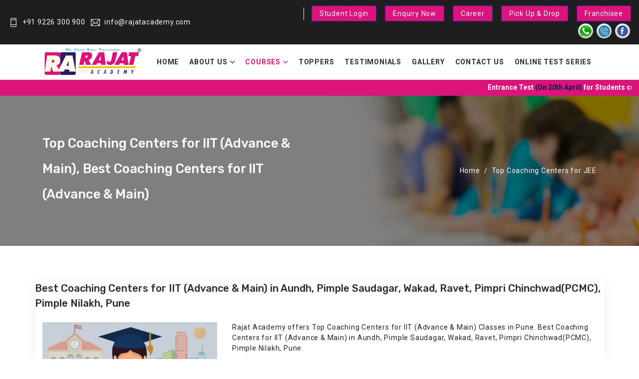

--- FILE ---
content_type: text/html; charset=UTF-8
request_url: http://www.rajatacademy.com/top-coaching-centers-for-iit-advance-and-main-in-pune.php
body_size: 76634
content:
<!DOCTYPE html>
<html lang="en">

<head>
    <meta charset="utf-8">
    <meta http-equiv="X-UA-Compatible" content="IE=edge">
    <meta name="viewport" content="width=device-width, initial-scale=1">

    <title>Top Coaching Centers for IIT (Advance & Main) in Pune, IIT (Advance & Main) in Pune</title>

    <meta name="description" content="Top Coaching Centers for IIT (Advance & Main) in Aundh, Pimple Saudagar, Wakad, Ravet, Pimpri Chinchwad(PCMC), Pimple Nilakh, Pune. Find Best Coaching Centers for IIT (Advance & Main) from Pune.">

    <meta name="keywords" content="Top Coaching Centers for IIT (Advance & Main) in Aundh, Pimple Saudagar, Wakad, Ravet, Pimpri Chinchwad(PCMC), Pimple Nilakh, Pune | Best Coaching Centers for IIT (Advance & Main) in Aundh, Pimple Saudagar, Wakad, Ravet, Pimpri Chinchwad(PCMC), Pimple Nilakh, Pune and  Top Coaching Centers for IIT (Advance & Main) in Pune | Top Coaching Centers for IIT (Advance & Main) in Aundh, Dapodi, Baner, Balewadi, Khadki, Pashas Link road, Old Sangvi, New Sangvi | Top Coaching Centers for IIT (Advance & Main) in Pimple Saudagar, Vishal Nagar, Rahatni, Pimple Gurav, Kasarwadi, Bhosari, Park street, Jagtap dairy, Kokane chowk, Kalewadi, Tathawade| Top Coaching Centers for IIT (Advance & Main) in Wakad, Kaspate Wasti, Thergaon, Dange chowk, Bhumkar Chowk, Hinjewadi, Laxmi Chowk Hinjewadi, Walhekarwadi, Marunji, Hinjewadi Phase 1, Kaveri Nagar, Maan gaon | Top Coaching Centers for IIT (Advance & Main) in Ravet, Kiwale, Vikas nagar, Gahunje, Dehu Road, Nigdi, Akurdi, Punawale, Nigdi Pradhikaran, Akurdi Pradhikaran | Top Coaching Centers for IIT (Advance & Main) in Pimpri Chinchwad(PCMC), Chinchwad, Pimpri gaon, Pimpri, Chinchwad gaon, Chafekar chowk | Top Coaching Centers for IIT (Advance & Main) in Pimple Nilakh, Bhau patil road, Sakal Nagar, Bremen Chowk /University road, Aundh to Jupiter road, Rakshak Society">

    <link rel="canonical" href="http://www.rajatacademy.com/top-coaching-centers-for-iit-advance-and-main-in-pune.php" />

    <meta name="google-site-verification" content="f30Pe3vdU0ZukT_ahMY5d_j7jQya4ksVDecsBZod0qk" />

    <!-- Global site tag (gtag.js) - Google Analytics -->
    <script async src="https://www.googletagmanager.com/gtag/js?id=G-M3RWVWZ2CF"></script>
    <script>
    window.dataLayer = window.dataLayer || [];

    function gtag() {
        dataLayer.push(arguments);
    }
    gtag('js', new Date());

    gtag('config', 'G-M3RWVWZ2CF');
    </script>

    <script type="application/ld+json">
    {
        "@context": "https://schema.org",
        "@type": "LocalBusiness",
        "name": "Rajat Academy",
        "image": "",
        "@id": "",
        "url": "http://rajatacademy.com/",
        "telephone": "+91 9226 300 900",
        "address": {
            "@type": "PostalAddress",
            "streetAddress": "Behind Navbhog Sweets, Sai Krupa Society, Opposite of Kunal Icon society, Pimple Saudagar",
            "addressLocality": "Pune",
            "postalCode": "411027",
            "addressCountry": "IN"
        },
        "geo": {
            "@type": "GeoCoordinates",
            "latitude": 18.5940898,
            "longitude": 73.79186170000001
        }
    }
    </script>

    <link rel="shortcut icon" type="image/x-icon" href="assets/images/favicon.png">
    <link rel="stylesheet" href="assets/css/animate.css">
    <link rel="stylesheet" href="assets/bootstrap/css/bootstrap.min.css">
    <link href="https://fonts.googleapis.com/css?family=Rubik:300,400,500,700,900" rel="stylesheet">
    <link href="https://fonts.googleapis.com/css?family=Roboto:100,100i,300,300i,400,400i,500,500i,700,700i,900,900i"
        rel="stylesheet">
    <link rel="stylesheet" href="assets/css/ionicons.min.css">
    <link rel="stylesheet" href="assets/css/themify-icons.css">
    <link rel="stylesheet" href="assets/css/all.min.css">
    <link rel="stylesheet" href="assets/owlcarousel/css/owl.carousel.min.css">
    <link rel="stylesheet" href="assets/owlcarousel/css/owl.theme.css">
    <link rel="stylesheet" href="assets/owlcarousel/css/owl.theme.default.min.css">
    <link rel="stylesheet" href="assets/css/magnific-popup.css">
    <link rel="stylesheet" href="assets/css/style.css">
    <link rel="stylesheet" href="assets/css/responsive.css">
    <link rel="stylesheet" id="layoutstyle" href="assets/color/theme.css">

</head>

<!-- WDT Analytics -->
<script>
(function(i, s, o, g, r, a, m) {
    i['GoogleAnalyticsObject'] = r;
    i[r] = i[r] || function() {
        (i[r].q = i[r].q || []).push(arguments)
    }, i[r].l = 1 * new Date();
    a = s.createElement(o),
        m = s.getElementsByTagName(o)[0];
    a.async = 1;
    a.src = g;
    m.parentNode.insertBefore(a, m)
})(window, document, 'script', '//www.google-analytics.com/analytics.js', 'ga');

ga('create', 'UA-40730469-1', 'webdesigntunes.com');
ga('send', 'pageview');
</script>


<script language="JavaScript">
/**
 * Disable right-click of mouse, F12 key, and save key combinations on page
 */
window.onload = function() {
    document.addEventListener("contextmenu", function(e) {
        e.preventDefault();
    }, false);
    document.addEventListener("keydown", function(e) {
        //document.onkeydown = function(e) {
        // "I" key
        if (e.ctrlKey && e.shiftKey && e.keyCode == 73) {
            disabledEvent(e);
        }
        // "J" key
        if (e.ctrlKey && e.shiftKey && e.keyCode == 74) {
            disabledEvent(e);
        }
        // "S" key + macOS
        if (e.keyCode == 83 && (navigator.platform.match("Mac") ? e.metaKey : e.ctrlKey)) {
            disabledEvent(e);
        }
        // "U" key
        if (e.ctrlKey && e.keyCode == 85) {
            disabledEvent(e);
        }
        // "F12" key
        if (event.keyCode == 123) {
            disabledEvent(e);
        }
    }, false);

    function disabledEvent(e) {
        if (e.stopPropagation) {
            e.stopPropagation();
        } else if (window.event) {
            window.event.cancelBubble = true;
        }
        e.preventDefault();
        return false;
    }
};
</script>

<body>

    <header class="header_wrap dark_skin">
        <div class="top-header bg_blue_dark2 light_skin">
            <div class="container-fluid">
                <div class="row align-items-center">
                    <div class="col-md-5">
                        <ul class="contact_detail list_none text-center text-md-left desk">
                            <li><a href="tel:9226300900"><i class="ti-mobile"></i>+91 9226 300 900 </a></li>
                            <li><a href="mailto:info@rajatacademy.com"><i class="ti-email"></i>info@rajatacademy.com</a>
                            </li>
                        </ul>
                    </div>

                    <div class="col-md-7">
                        <div
                            class="d-flex flex-wrap align-items-center justify-content-md-end justify-content-center mt-2 mt-md-0">
                            <ul class="list_none header_list border_list ml-1">
                                <li><a href="https://eisdigital.com/cloud/login" target="_blank"
                                        class="btn btn-default btn-sm rounded-0">Student Login</a></li>
                                <li><a href="#" class="btn btn-default btn-sm rounded-0" data-toggle="modal"
                                        data-target="#myModal">Enquiry Now</a></li>
                                <li><a href="career.php" class="btn btn-default btn-sm rounded-0">Career</a></li>
                                <li><a href="pick-up-and-drop.php" class="btn btn-default btn-sm rounded-0">Pick Up &
                                        Drop</a></li>
                                <li><a href="franchisee.php" class="btn btn-default btn-sm rounded-0">Franchisee</a>
                                </li>
                            </ul>
                            <ul class="list_none social_icons social_white text-center">
                                <li><a href="https://wa.link/z3wtyh" target="_blank"><img src="assets/images/1.png"></a>
                                </li>
                                <li><a href="tel:+919226300900"><img src="assets/images/2.png"></a></li>
                                <li><a href="https://www.facebook.com/rajatacademy/" target="_blank"><img
                                            src="assets/images/3.png"></a></li>
                            </ul>
                        </div>
                    </div>
                </div>
            </div>
        </div>
        <div class="container">
            <nav class="navbar navbar-expand-lg">
                <a class="navbar-brand" href="index.php">
                    <img class="logo_light" src="assets/images/logo.png" alt="logo" />
                    <img class="logo_dark" src="assets/images/logo.png" alt="logo" />
                    <img class="logo_default" src="assets/images/logo.png" alt="logo" />
                </a>
                <button class="navbar-toggler" type="button" data-toggle="collapse"
                    data-target="#navbarSupportedContent" aria-controls="navbarSupportedContent" aria-expanded="false"
                    aria-label="Toggle navigation"> <span class="ion-android-menu"></span> </button>
                <div class="collapse navbar-collapse justify-content-end" id="navbarSupportedContent">
                    <ul class="navbar-nav">

                        <li>
                            <a class="nav-link" href="index.php">Home</a>
                        </li>

                        <li class="dropdown">
                            <a class="dropdown-toggle nav-link" href="#" data-toggle="dropdown">About Us</a>
                            <div class="dropdown-menu">
                                <ul>
                                    <li><a class="dropdown-item nav-link nav_item" href="about-us.php">About Us</a></li>
                                    <li><a class="dropdown-item nav-link nav_item" href="academy.php">Academy</a></li>
                                </ul>
                            </div>
                        </li>
                        <li class="dropdown">
                            <a class="dropdown-toggle nav-link active" href="#" data-toggle="dropdown">Courses</a>
                            <div class="dropdown-menu">
                                <ul>
                                    <li><a class="dropdown-item nav-link nav_item"
                                            href="8th-cbse-classes.php">8<sup>th</sup> CBSE Classes</a></li>
                                    <li><a class="dropdown-item nav-link nav_item"
                                            href="9th-cbse-classes.php">9<sup>th</sup> CBSE Classes</a></li>
                                    <li><a class="dropdown-item nav-link nav_item"
                                            href="10th-cbse-classes.php">10<sup>th</sup> CBSE Classes</a></li>
                                    <li><a class="dropdown-item nav-link nav_item"
                                            href="11th-and-12th-cbse-classes.php">11<sup>th</sup> & 12<sup>th</sup> CBSE
                                            Classes</a></li>
                                    <li><a class="dropdown-item nav-link nav_item"
                                            href="11th-and-12th-science-classes.php">11<sup>th</sup> & 12<sup>th</sup>
                                            Science Classes</a></li>
                                    <li><a class="dropdown-item nav-link nav_item" href="iit-jee-classes.php">IIT JEE
                                            Classes</a></li>
                                    <li><a class="dropdown-item nav-link nav_item" href="mh-cet-entrance.php">MH CET
                                            Entrance</a></li>
                                    <li><a class="dropdown-item nav-link nav_item" href="cet-classes.php">CET
                                            Classes</a></li>
                                    <li><a class="dropdown-item nav-link nav_item"
                                            href="medical-entrance-preparation.php">Medical Entrance Preparation</a>
                                    </li>
                                    <li><a class="dropdown-item nav-link nav_item"
                                            href="engineering-entrance-preparation.php">Engineering Entrance
                                            Preparation</a></li>
                                    <li><a class="dropdown-item nav-link nav_item" href="kvpy-classes.php">KVPY
                                            Classes</a></li>
                                    <li><a class="dropdown-item nav-link nav_item" href="ntse-classes.php">NTSE
                                            Classes</a></li>
                                    <li><a class="dropdown-item nav-link nav_item"
                                            href="repeater-batch-for-iit-jee.php">Repeater Batch for IIT JEE</a></li>
                                    <li><a class="dropdown-item nav-link nav_item"
                                            href="jee-main-advanced-coaching-classes.php">JEE Main Advanced Coaching
                                            Classes</a></li>
                                </ul>
                            </div>
                        </li>


                        <li>
                            <a class="nav-link" href="toppers.php">Toppers</a>
                        </li>
                        <li>
                            <a class="nav-link" href="testimonials.php">Testimonials</a>
                        </li>
                        <li>
                            <a class="nav-link" href="gallery.php">Gallery</a>
                        </li>
                        <li>
                            <a class="nav-link" href="contact-us.php">Contact Us</a>
                        </li>
                        <li>
                            <a class="nav-link" href="online-test-series.php">Online Test Series</a>
                        </li>


                        <li class="dropdown" style="display: none;">
                            <a class="dropdown-toggle nav-link" href="coaching-classes-in-pune.php"
                                data-toggle="dropdown">Coaching Classes in Pune</a>
                            <div class="dropdown-menu">
                                <ul>
                                    <li><a class="dropdown-item nav-link nav_item" href="cbse-classes.php">CBSE
                                            Classes</a></li>
                                    <li><a class="dropdown-item nav-link nav_item" href="cbse-tuition.php">CBSE
                                            Tuition</a></li>
                                    <li><a class="dropdown-item nav-link nav_item" href="cbse-tutorial.php">CBSE
                                            Tutorial</a></li>
                                    <li><a class="dropdown-item nav-link nav_item" href="cbse-coaching.php">CBSE
                                            Coaching</a></li>

                                    <li><a class="dropdown-item nav-link nav_item"
                                            href="8th-cbse-tuition.php">8<sup>th</sup> CBSE Tuition</a></li>
                                    <li><a class="dropdown-item nav-link nav_item"
                                            href="8th-cbse-tutorial.php">8<sup>th</sup> CBSE Tutorial</a></li>
                                    <li><a class="dropdown-item nav-link nav_item"
                                            href="8th-cbse-coaching.php">8<sup>th</sup> CBSE Coaching</a></li>

                                    <li><a class="dropdown-item nav-link nav_item"
                                            href="9th-cbse-tuition.php">9<sup>th</sup> CBSE Tuition</a></li>
                                    <li><a class="dropdown-item nav-link nav_item"
                                            href="9th-cbse-tutorial.php">9<sup>th</sup> CBSE Tutorial</a></li>
                                    <li><a class="dropdown-item nav-link nav_item"
                                            href="9th-cbse-coaching.php">9<sup>th</sup> CBSE Coaching</a></li>

                                    <li><a class="dropdown-item nav-link nav_item"
                                            href="10th-cbse-tuition.php">10<sup>th</sup> CBSE Tuition</a></li>
                                    <li><a class="dropdown-item nav-link nav_item"
                                            href="10th-cbse-tutorial.php">10<sup>th</sup> CBSE Tutorial</a></li>
                                    <li><a class="dropdown-item nav-link nav_item"
                                            href="10th-cbse-coaching.php">10<sup>th</sup> CBSE Coaching</a></li>

                                    <li><a class="dropdown-item nav-link nav_item"
                                            href="11th-cbse-classes.php">11<sup>th</sup> CBSE Classes</a></li>
                                    <li><a class="dropdown-item nav-link nav_item"
                                            href="11th-cbse-tuition.php">11<sup>th</sup> CBSE Tuition</a></li>
                                    <li><a class="dropdown-item nav-link nav_item"
                                            href="11th-cbse-tutorial.php">11<sup>th</sup> CBSE Tutorial</a></li>
                                    <li><a class="dropdown-item nav-link nav_item"
                                            href="11th-cbse-coaching.php">11<sup>th</sup> CBSE Coaching</a></li>

                                    <li><a class="dropdown-item nav-link nav_item"
                                            href="12th-cbse-classes.php">12<sup>th</sup> CBSE Classes</a></li>
                                    <li><a class="dropdown-item nav-link nav_item"
                                            href="12th-cbse-tuition.php">12<sup>th</sup> CBSE Tuition</a></li>
                                    <li><a class="dropdown-item nav-link nav_item"
                                            href="12th-cbse-tutorial.php">12<sup>th</sup> CBSE Tutorial</a></li>
                                    <li><a class="dropdown-item nav-link nav_item"
                                            href="12th-cbse-coaching.php">12<sup>th</sup> CBSE Coaching</a></li>

                                    <li><a class="dropdown-item nav-link nav_item"
                                            href="11th-and-12th-cbse-tuition.php">11<sup>th</sup> & 12<sup>th</sup> CBSE
                                            Tuition</a></li>
                                    <li><a class="dropdown-item nav-link nav_item"
                                            href="11th-and-12th-cbse-tutorial.php">11<sup>th</sup> & 12<sup>th</sup>
                                            CBSE Tutorial</a></li>
                                    <li><a class="dropdown-item nav-link nav_item"
                                            href="11th-and-12th-cbse-coaching.php">11<sup>th</sup> & 12<sup>th</sup>
                                            CBSE Coaching</a></li>

                                    <li><a class="dropdown-item nav-link nav_item"
                                            href="11th-and-12th-science-tuition.php">11<sup>th</sup> & 12<sup>th</sup>
                                            Science Tuition</a></li>
                                    <li><a class="dropdown-item nav-link nav_item"
                                            href="11th-and-12th-science-tutorial.php">11<sup>th</sup> & 12<sup>th</sup>
                                            Science Tutorial</a></li>
                                    <li><a class="dropdown-item nav-link nav_item"
                                            href="11th-and-12th-science-coaching.php">11<sup>th</sup> & 12<sup>th</sup>
                                            Science Coaching</a></li>

                                    <li><a class="dropdown-item nav-link nav_item" href="iit-jee-tuition.php">IIT JEE
                                            Tuition</a></li>
                                    <li><a class="dropdown-item nav-link nav_item" href="iit-jee-tutorial.php">IIT JEE
                                            Tutorial</a></li>
                                    <li><a class="dropdown-item nav-link nav_item" href="iit-jee-coaching.php">IIT JEE
                                            Coaching</a></li>
                                    <li><a class="dropdown-item nav-link nav_item" href="iit-classes-in-pune.php">IIT
                                            Classes in Pune</a></li>
                                    <li><a class="dropdown-item nav-link nav_item" href="iit-coaching-in-pune.php">IIT
                                            Coaching in Pune</a></li>
                                    <li><a class="dropdown-item nav-link nav_item" href="iit-foundation-in-pune.php">IIT
                                            Foundation in Pune</a></li>

                                    <li><a class="dropdown-item nav-link nav_item" href="mh-cet-entrance-tuition.php">MH
                                            CET Entrance Tuition</a></li>
                                    <li><a class="dropdown-item nav-link nav_item"
                                            href="mh-cet-entrance-tutorial.php">MH CET Entrance Tutorial</a></li>
                                    <li><a class="dropdown-item nav-link nav_item"
                                            href="mh-cet-entrance-coaching.php">MH CET Entrance Coaching</a></li>

                                    <li><a class="dropdown-item nav-link nav_item" href="cet-tuition.php">CET
                                            Tuition</a></li>
                                    <li><a class="dropdown-item nav-link nav_item" href="cet-tutorial.php">CET
                                            Tutorial</a></li>
                                    <li><a class="dropdown-item nav-link nav_item" href="cet-coaching.php">CET
                                            Coaching</a></li>

                                    <li><a class="dropdown-item nav-link nav_item"
                                            href="medical-entrance-preparation-tuition.php">Medical Entrance Preparation
                                            Tuition</a></li>
                                    <li><a class="dropdown-item nav-link nav_item"
                                            href="medical-entrance-preparation-tutorial.php">Medical Entrance
                                            Preparation Tutorial</a></li>
                                    <li><a class="dropdown-item nav-link nav_item"
                                            href="medical-entrance-preparation-coaching.php">Medical Entrance
                                            Preparation Coaching</a></li>

                                    <li><a class="dropdown-item nav-link nav_item"
                                            href="engineering-entrance-preparation-tuition.php">Engineering Entrance
                                            Preparation Tuition</a></li>
                                    <li><a class="dropdown-item nav-link nav_item"
                                            href="engineering-entrance-preparation-tutorial.php">Engineering Entrance
                                            Preparation Tutorial</a></li>
                                    <li><a class="dropdown-item nav-link nav_item"
                                            href="engineering-entrance-preparation-coaching.php">Engineering Entrance
                                            Preparation Coaching</a></li>

                                    <li><a class="dropdown-item nav-link nav_item" href="kvpy-tuition.php">KVPY
                                            Tuition</a></li>
                                    <li><a class="dropdown-item nav-link nav_item" href="kvpy-tutorial.php">KVPY
                                            Tutorial</a></li>
                                    <li><a class="dropdown-item nav-link nav_item" href="kvpy-coaching.php">KVPY
                                            Coaching</a></li>

                                    <li><a class="dropdown-item nav-link nav_item" href="ntse-tuition.php">NTSE
                                            Tuition</a></li>
                                    <li><a class="dropdown-item nav-link nav_item" href="ntse-tutorial.php">NTSE
                                            Tutorial</a></li>
                                    <li><a class="dropdown-item nav-link nav_item" href="ntse-coaching.php">NTSE
                                            Coaching</a></li>

                                    <li><a class="dropdown-item nav-link nav_item"
                                            href="jee-main-advanced-tuition.php">JEE Main Advanced Tuition</a></li>
                                    <li><a class="dropdown-item nav-link nav_item"
                                            href="jee-main-advanced-tutorial.php">JEE Main Advanced Tutorial</a></li>
                                    <li><a class="dropdown-item nav-link nav_item"
                                            href="jee-main-advanced-coaching.php">JEE Main Advanced Coaching</a></li>

                                    <li><a class="dropdown-item nav-link nav_item"
                                            href="repeater-batch-for-jee.php">Repeater Batch for JEE</a></li>
                                    <li><a class="dropdown-item nav-link nav_item"
                                            href="repeater-batch-for-iit.php">Repeater Batch for IIT</a></li>
                                    <li><a class="dropdown-item nav-link nav_item"
                                            href="repeater-batch-for-neet.php">Repeater Batch for NEET</a></li>

                                    <li><a class="dropdown-item nav-link nav_item"
                                            href="11th-classes.php">11<sup>th</sup> Classes</a></li>
                                    <li><a class="dropdown-item nav-link nav_item"
                                            href="11th-maths-classes.php">11<sup>th</sup> Maths Classes</a></li>
                                    <li><a class="dropdown-item nav-link nav_item"
                                            href="11th-maths-tutorials.php">11<sup>th</sup> Maths Tutorials</a></li>
                                    <li><a class="dropdown-item nav-link nav_item"
                                            href="11th-maths-tuitions.php">11<sup>th</sup> Maths Tuitions</a></li>
                                    <li><a class="dropdown-item nav-link nav_item"
                                            href="11th-maths-coaching-classes.php">11<sup>th</sup> Maths Coaching
                                            Classes</a></li>

                                    <li><a class="dropdown-item nav-link nav_item"
                                            href="11th-physics-classes.php">11<sup>th</sup> Physics Classes</a></li>
                                    <li><a class="dropdown-item nav-link nav_item"
                                            href="11th-physics-tutorials.php">11<sup>th</sup> Physics Tutorials</a></li>
                                    <li><a class="dropdown-item nav-link nav_item"
                                            href="11th-physics-tuitions.php">11<sup>th</sup> Physics Tuitions</a></li>
                                    <li><a class="dropdown-item nav-link nav_item"
                                            href="11th-physics-coaching-classes.php">11<sup>th</sup> Physics Coaching
                                            Classes</a></li>

                                    <li><a class="dropdown-item nav-link nav_item"
                                            href="11th-chemistry-classes.php">11<sup>th</sup> Chemistry Classes</a></li>
                                    <li><a class="dropdown-item nav-link nav_item"
                                            href="11th-chemistry-tutorials.php">11<sup>th</sup> Chemistry Tutorials</a>
                                    </li>
                                    <li><a class="dropdown-item nav-link nav_item"
                                            href="11th-chemistry-tuitions.php">11<sup>th</sup> Chemistry Tuitions</a>
                                    </li>
                                    <li><a class="dropdown-item nav-link nav_item"
                                            href="11th-chemistry-coaching-classes.php">11<sup>th</sup> Chemistry
                                            Coaching Classes</a></li>

                                    <li><a class="dropdown-item nav-link nav_item"
                                            href="11th-biology-classes.php">11<sup>th</sup> Biology Classes</a></li>
                                    <li><a class="dropdown-item nav-link nav_item"
                                            href="11th-biology-tutorials.php">11<sup>th</sup> Biology Tutorials</a></li>
                                    <li><a class="dropdown-item nav-link nav_item"
                                            href="11th-biology-tuitions.php">11<sup>th</sup> Biology Tuitions</a></li>
                                    <li><a class="dropdown-item nav-link nav_item"
                                            href="11th-biology-coaching-classes.php">11<sup>th</sup> Biology Coaching
                                            Classes</a></li>

                                    <li><a class="dropdown-item nav-link nav_item"
                                            href="12th-classes.php">12<sup>th</sup> Classes</a></li>
                                    <li><a class="dropdown-item nav-link nav_item"
                                            href="12th-maths-classes.php">12<sup>th</sup> Maths Classes</a></li>
                                    <li><a class="dropdown-item nav-link nav_item"
                                            href="12th-maths-tutorials.php">12<sup>th</sup> Maths Tutorials</a></li>
                                    <li><a class="dropdown-item nav-link nav_item"
                                            href="12th-maths-tuitions.php">12<sup>th</sup> Maths Tuitions</a></li>
                                    <li><a class="dropdown-item nav-link nav_item"
                                            href="12th-maths-coaching-classes.php">12<sup>th</sup> Maths Coaching
                                            Classes</a></li>

                                    <li><a class="dropdown-item nav-link nav_item"
                                            href="12th-physics-classes.php">12<sup>th</sup> Physics Classes</a></li>
                                    <li><a class="dropdown-item nav-link nav_item"
                                            href="12th-physics-tutorials.php">12<sup>th</sup> Physics Tutorials</a></li>
                                    <li><a class="dropdown-item nav-link nav_item"
                                            href="12th-physics-tuitions.php">12<sup>th</sup> Physics Tuitions</a></li>
                                    <li><a class="dropdown-item nav-link nav_item"
                                            href="12th-physics-coaching-classes.php">12<sup>th</sup> Physics Coaching
                                            Classes</a></li>

                                    <li><a class="dropdown-item nav-link nav_item"
                                            href="12th-chemistry-classes.php">12<sup>th</sup> Chemistry Classes</a></li>
                                    <li><a class="dropdown-item nav-link nav_item"
                                            href="12th-chemistry-tutorials.php">12<sup>th</sup> Chemistry Tutorials</a>
                                    </li>
                                    <li><a class="dropdown-item nav-link nav_item"
                                            href="12th-chemistry-tuitions.php">12<sup>th</sup> Chemistry Tuitions</a>
                                    </li>
                                    <li><a class="dropdown-item nav-link nav_item"
                                            href="12th-chemistry-coaching-classes.php">12<sup>th</sup> Chemistry
                                            Coaching Classes</a></li>

                                    <li><a class="dropdown-item nav-link nav_item"
                                            href="12th-biology-classes.php">12<sup>th</sup> Biology Classes</a></li>
                                    <li><a class="dropdown-item nav-link nav_item"
                                            href="12th-biology-tutorials.php">12<sup>th</sup> Biology Tutorials</a></li>
                                    <li><a class="dropdown-item nav-link nav_item"
                                            href="12th-biology-tuitions.php">12<sup>th</sup> Biology Tuitions</a></li>
                                    <li><a class="dropdown-item nav-link nav_item"
                                            href="12th-biology-coaching-classes.php">12<sup>th</sup> Biology Coaching
                                            Classes</a></li>

                                    <li><a class="dropdown-item nav-link nav_item" href="olympiad-classes.php">Olympiad
                                            Classes</a></li>
                                    <li><a class="dropdown-item nav-link nav_item"
                                            href="olympiad-tutorials.php">Olympiad Tutorials</a></li>
                                    <li><a class="dropdown-item nav-link nav_item" href="olympiad-tuitions.php">Olympiad
                                            Tuitions</a></li>
                                    <li><a class="dropdown-item nav-link nav_item"
                                            href="olympiad-coaching-classes.php">Olympiad Coaching Classes</a></li>

                                    <li><a class="dropdown-item nav-link nav_item" href="jee-foundation.php">JEE
                                            Foundation</a></li>
                                    <li><a class="dropdown-item nav-link nav_item" href="jee-foundation-tuition.php">JEE
                                            Foundation Tuition</a></li>
                                    <li><a class="dropdown-item nav-link nav_item"
                                            href="jee-foundation-tutorial.php">JEE Foundation Tutorial</a></li>
                                    <li><a class="dropdown-item nav-link nav_item"
                                            href="jee-foundation-coaching-classes.php">JEE Foundation Coaching
                                            Classes</a></li>

                                    <li><a class="dropdown-item nav-link nav_item" href="medical-foundation.php">Medical
                                            Foundation</a></li>
                                    <li><a class="dropdown-item nav-link nav_item"
                                            href="medical-foundation-tuition.php">Medical Foundation Tuition</a></li>
                                    <li><a class="dropdown-item nav-link nav_item"
                                            href="medical-foundation-tutorial.php">Medical Foundation Tutorial</a></li>
                                    <li><a class="dropdown-item nav-link nav_item"
                                            href="medical-foundation-coaching-classes.php">Medical Foundation Coaching
                                            Classes</a></li>

                                    <li><a class="dropdown-item nav-link nav_item"
                                            href="college-tie-up-batches-for-jee.php">College Tie up Batches for JEE</a>
                                    </li>
                                    <li><a class="dropdown-item nav-link nav_item"
                                            href="college-tie-up-batches-for-iit-jee.php">College Tie up Batches for IIT
                                            JEE</a></li>
                                    <li><a class="dropdown-item nav-link nav_item"
                                            href="college-tie-up-batches-for-iit.php">College Tie up Batches for IIT</a>
                                    </li>
                                    <li><a class="dropdown-item nav-link nav_item"
                                            href="college-tie-up-batches-for-neet.php">College Tie up Batches for
                                            NEET</a></li>

                                    <li><a class="dropdown-item nav-link nav_item"
                                            href="iit-foundation-for-8th-9th-10th.php">IIT Foundation for
                                            8<sup>th</sup>, 9<sup>th</sup>, 10<sup>th</sup></a></li>
                                    <li><a class="dropdown-item nav-link nav_item" href="iit-foundation-tuition.php">IIT
                                            Foundation Tuition</a></li>
                                    <li><a class="dropdown-item nav-link nav_item"
                                            href="iit-foundation-tutorial.php">IIT Foundation Tutorial</a></li>
                                    <li><a class="dropdown-item nav-link nav_item"
                                            href="iit-foundation-coaching-classes.php">IIT Foundation Coaching
                                            Classes</a></li>

                                    <li><a class="dropdown-item nav-link nav_item"
                                            href="2-years-integrated-course.php">Integrated Course</a></li>

                                    <li><a class="dropdown-item nav-link nav_item"
                                            href="weekend-test-series.php">Weekend Test Series</a></li>
                                </ul>
                            </div>
                        </li>


                        <li class="dropdown" style="display: none;"><a class="dropdown-toggle nav-link"
                                href="iit-jee.php">IIT JEE</a>
                            <ul class="dropdown-menu">
                                <li><a class="dropdown-item nav-link nav_item"
                                        href="top-iit-jee-coaching-institutes-in-pune.php">Top IIT JEE Coaching
                                        Institutes in Pune</a></li>
                                <li><a class="dropdown-item nav-link nav_item"
                                        href="top-3-iit-jee-coaching-institutes-in-pune.php">Top 3 IIT JEE Coaching
                                        Institutes in Pune</a></li>
                                <li><a class="dropdown-item nav-link nav_item"
                                        href="top-5-iit-jee-coaching-institutes-in-pune.php">Top 5 IIT JEE Coaching
                                        Institutes in Pune</a></li>
                                <li><a class="dropdown-item nav-link nav_item"
                                        href="top-10-iit-jee-coaching-institutes-in-pune.php">Top 10 IIT JEE Coaching
                                        Institutes in Pune</a></li>
                                <li><a class="dropdown-item nav-link nav_item"
                                        href="top-iit-coaching-institutes-in-pune.php">Top IIT Coaching Institutes in
                                        Pune</a></li>
                                <li><a class="dropdown-item nav-link nav_item"
                                        href="top-3-iit-coaching-institutes-in-pune.php">Top 3 IIT Coaching Institutes
                                        in Pune</a></li>
                                <li><a class="dropdown-item nav-link nav_item"
                                        href="top-5-iit-coaching-institutes-in-pune.php">Top 5 IIT Coaching Institutes
                                        in Pune</a></li>
                                <li><a class="dropdown-item nav-link nav_item"
                                        href="top-10-iit-coaching-institutes-in-pune.php">Top 10 IIT Coaching Institutes
                                        in Pune</a></li>
                                <li><a class="dropdown-item nav-link nav_item"
                                        href="top-jee-coaching-institutes-in-pune.php">Top JEE Coaching Institutes in
                                        Pune</a></li>
                                <li><a class="dropdown-item nav-link nav_item"
                                        href="top-3-jee-coaching-institutes-in-pune.php">Top 3 JEE Coaching Institutes
                                        in Pune</a></li>
                                <li><a class="dropdown-item nav-link nav_item"
                                        href="top-5-jee-coaching-institutes-in-pune.php">Top 5 JEE Coaching Institutes
                                        in Pune</a></li>
                                <li><a class="dropdown-item nav-link nav_item"
                                        href="top-10-jee-coaching-institutes-in-pune.php">Top 10 JEE Coaching Institutes
                                        in Pune</a></li>
                                <li><a class="dropdown-item nav-link nav_item"
                                        href="top-iit-jee-coaching-classes-in-pune.php">Top IIT JEE Coaching Classes in
                                        Pune</a></li>
                                <li><a class="dropdown-item nav-link nav_item"
                                        href="top-3-iit-jee-coaching-classes-in-pune.php">Top 3 IIT JEE Coaching Classes
                                        in Pune</a></li>
                                <li><a class="dropdown-item nav-link nav_item"
                                        href="top-5-iit-jee-coaching-classes-in-pune.php">Top 5 IIT JEE Coaching Classes
                                        in Pune</a></li>
                                <li><a class="dropdown-item nav-link nav_item"
                                        href="top-10-iit-jee-coaching-classes-in-pune.php">Top 10 IIT JEE Coaching
                                        Classes in Pune</a></li>
                                <li><a class="dropdown-item nav-link nav_item"
                                        href="top-iit-coaching-classes-in-pune.php">Top IIT Coaching Classes in Pune</a>
                                </li>
                                <li><a class="dropdown-item nav-link nav_item"
                                        href="top-3-iit-coaching-classes-in-pune.php">Top 3 IIT Coaching Classes in
                                        Pune</a></li>
                                <li><a class="dropdown-item nav-link nav_item"
                                        href="top-5-iit-coaching-classes-in-pune.php">Top 5 IIT Coaching Classes in
                                        Pune</a></li>
                                <li><a class="dropdown-item nav-link nav_item"
                                        href="top-10-iit-coaching-classes-in-pune.php">Top 10 IIT Coaching Classes in
                                        Pune</a></li>
                                <li><a class="dropdown-item nav-link nav_item"
                                        href="top-jee-coaching-classes-in-pune.php">Top JEE Coaching Classes in Pune</a>
                                </li>
                                <li><a class="dropdown-item nav-link nav_item"
                                        href="top-3-jee-coaching-classes-in-pune.php">Top 3 JEE Coaching Classes in
                                        Pune</a></li>
                                <li><a class="dropdown-item nav-link nav_item"
                                        href="top-5-jee-coaching-classes-in-pune.php">Top 5 JEE Coaching Classes in
                                        Pune</a></li>
                                <li><a class="dropdown-item nav-link nav_item"
                                        href="top-10-jee-coaching-classes-in-pune.php">Top 10 JEE Coaching Classes in
                                        Pune</a></li>
                                <li><a class="dropdown-item nav-link nav_item"
                                        href="best-iit-jee-coaching-institute-in-pune.php">Best IIT JEE Coaching
                                        Institute in Pune</a></li>
                                <li><a class="dropdown-item nav-link nav_item"
                                        href="top-best-coaching-classes-iit-jee-in-pune.php">Top Best Coaching Classes
                                        IIT JEE in Pune</a></li>
                                <li><a class="dropdown-item nav-link nav_item"
                                        href="which-is-the-best-iit-jee-coaching-class-institute-in-pune.php">Which is
                                        The Best IIT JEE Coaching Class Institute in Pune</a></li>
                                <li><a class="dropdown-item nav-link nav_item"
                                        href="top-coaching-centers-for-iit-advance-and-main-in-pune.php">Top Coaching
                                        Centers for IIT (Advance & Main) in Pune</a></li>
                                <li><a class="dropdown-item nav-link nav_item"
                                        href="top-coaching-centers-for-jee-advance-and-main-in-pune.php">Top Coaching
                                        Centers for JEE (Advance & Main) in Pune</a></li>
                                <li><a class="dropdown-item nav-link nav_item"
                                        href="top-coaching-centers-for-iit-jee-in-pune.php">Top Coaching Centers for IIT
                                        JEE in Pune</a></li>
                                <li><a class="dropdown-item nav-link nav_item"
                                        href="top-coaching-centers-for-iit-in-pune.php">Top Coaching Centers for IIT in
                                        Pune</a></li>
                                <li><a class="dropdown-item nav-link nav_item"
                                        href="top-coaching-centers-for-jee-in-pune.php">Top Coaching Centers for JEE in
                                        Pune</a></li>
                                <li><a class="dropdown-item nav-link nav_item"
                                        href="best-coaching-institute-for-iit-in-pune.php">best Coaching Institute for
                                        IIT in Pune</a></li>
                                <li><a class="dropdown-item nav-link nav_item"
                                        href="best-coaching-for-iit-in-pune.php">Best Coaching for IIT in Pune</a></li>
                                <li><a class="dropdown-item nav-link nav_item"
                                        href="best-iit-coaching-after-10th-in-pune.php">Best IIT Coaching After 10th in
                                        Pune</a></li>
                                <li><a class="dropdown-item nav-link nav_item" href="best-iit-coaching-in-pune.php">Best
                                        IIT Coaching in Pune</a></li>
                                <li><a class="dropdown-item nav-link nav_item"
                                        href="best-coaching-for-iit-droppers-in-pune.php">Best Coaching for IIT Droppers
                                        in Pune</a></li>
                                <li><a class="dropdown-item nav-link nav_item"
                                        href="top-10-iit-coaching-institutes-in-pune.php">Top 10 IIT Coaching Institutes
                                        in Pune</a></li>
                                <li><a class="dropdown-item nav-link nav_item"
                                        href="iit-coaching-center-in-pune.php">IIT Coaching Center in Pune</a></li>
                                <li><a class="dropdown-item nav-link nav_item"
                                        href="coaching-classes-for-iit-jee-in-pune.php">Coaching Classes for IIT JEE in
                                        Pune</a></li>
                                <li><a class="dropdown-item nav-link nav_item" href="neet-coaching-classes.php">NEET
                                        Coaching Classes</a></li>
                                <li><a class="dropdown-item nav-link nav_item" href="cet-coaching-classes.php">CET
                                        Coaching Classes</a></li>
                                <li><a class="dropdown-item nav-link nav_item"
                                        href="medical-entrance-coaching-classes-in-pune.php">Medical Entrance Coaching
                                        Classes In Pune</a></li>
                                <li><a class="dropdown-item nav-link nav_item"
                                        href="engineering-entrance-coaching-in-pune.php">Engineering Entrance Coaching
                                        In Pune</a></li>
                                <li><a class="dropdown-item nav-link nav_item"
                                        href="iit-jee-coaching-classes-in-pune.php">IIT JEE Coaching Classes In Pune</a>
                                </li>
                                <li><a class="dropdown-item nav-link nav_item"
                                        href="iit-jee-coaching-classes-institutes-in-pune.php">IIT JEE Coaching Classes
                                        Institutes In Pune</a></li>
                                <li><a class="dropdown-item nav-link nav_item"
                                        href="iit-coaching-classes-institutes-in-pune.php">IIT Coaching Classes
                                        Institutes In Pune</a></li>
                            </ul>
                        </li>

                    </ul>
                </div>

            </nav>
        </div>
    </header>
    <!-- END HEADER -->
    <div class="news_ticker bg-warning">
        <div class="container-fluid">
            <marquee behavior="scroll" direction="left" onmouseover="this.stop();" onmouseout="this.start();">
        <a href="#">Entrance Test <span style="color: #072044">(On 20th April)</span> for Students currently in 10th STD (JEE Mains + Advance & NEET 2025 Course)</a> <span style="color: yellow">||</span><a href="registration.php"><span class="blinking">CLICK FOR REGISTRATION</span></a> <span style="color: yellow">||</span>
        <a href="#">Entrance Test <span style="color: #072044">(On 20th April)</span> for Students currently in 10th STD (JEE Mains + Advance & NEET 2025 Course)</a> <span style="color: yellow">||</span><a href="registration.php"><span class="blinking">CLICK FOR REGISTRATION</span></a> <span style="color: yellow">||</span>
        <a href="#">Entrance Test <span style="color: #072044">(On 20th April)</span> for Students currently in 10th STD (JEE Mains + Advance & NEET 2025 Course)</a> <span style="color: yellow">||</span><a href="registration.php"><span class="blinking">CLICK FOR REGISTRATION</span></a> <span style="color: yellow">||</span>
        <a href="#">Entrance Test <span style="color: #072044">(On 20th April)</span> for Students currently in 10th STD (JEE Mains + Advance & NEET 2025 Course)</a> <span style="color: yellow">||</span><a href="registration.php"><span class="blinking">CLICK FOR REGISTRATION</span></a> <span style="color: yellow">||</span>
        <a href="#">Entrance Test <span style="color: #072044">(On 20th April)</span> for Students currently in 10th STD (JEE Mains + Advance & NEET 2025 Course)</a> <span style="color: yellow">||</span><a href="registration.php"><span class="blinking">CLICK FOR REGISTRATION</span></a> <span style="color: yellow">||</span>
    </marquee>
        </div>
    </div>


    <section class="page-title-light breadcrumb_section parallax_bg overlay_bg_50"
        style="background-image: url('./assets/images/bg/academy-banner.jpg');">
        <div class="container">
            <div class="row align-items-center">
                <div class="col-sm-6">
                    <div class="page-title">
                        <h2>Top Coaching Centers for IIT (Advance & Main), Best Coaching Centers for IIT (Advance & Main)</h2>
                    </div>
                </div>
                <div class="col-sm-6">
                    <nav aria-label="breadcrumb">
                        <ol class="breadcrumb justify-content-sm-end">
                            <li class="breadcrumb-item"><a href="#">Home</a></li>
                            <li class="breadcrumb-item active" aria-current="page">Top Coaching Centers for JEE</li>
                        </ol>
                    </nav>
                </div>
            </div>
        </div>
    </section>


    <section>
        <div class="container">
            <div class="row box_shadow2">
                <h1 class="aa">Best Coaching Centers for IIT (Advance & Main) in Aundh, Pimple Saudagar, Wakad, Ravet, Pimpri Chinchwad(PCMC), Pimple Nilakh, Pune</h1>
                <div class="col-lg-4">
                    <div class="single_post">
                        <div class="single_post_content">
                            <div class="blog_text">
                                <img src="assets/images/keywords/top-coaching-centers-for-iit-advance-and-main-in-pune.jpg" alt="Top Coaching Centers for IIT (Advance & Main) in Pune, Best Coaching Centers for IIT (Advance & Main) in Pune">
                            </div>
<br>
                            <div class="blog_text text-center">
                                <a href="contact-us.php"><button type="button" class="btn btn-primary" style="width: 170px;">Contact Us</button></a>
                            </div>
                        </div>

                    </div>
                </div>

                <div class="col-lg-8">
                    <div class="single_post">

                        <div class="single_post_content">
                            <div class="blog_text">
                                <p>Rajat Academy offers Top Coaching Centers for IIT (Advance & Main) Classes in Pune. Best Coaching Centers for IIT (Advance & Main) in Aundh, Pimple Saudagar, Wakad, Ravet, Pimpri Chinchwad(PCMC), Pimple Nilakh, Pune.</p>
                            </div>
                        </div>

                    </div>
                </div>

            </div>


            <div class="row">
                <div class="col-md-12">
                    <div class="icon_box1 text-justify bg-white icon_box_style2 box_shadow1 radius_all_10 animation"
                        data-animation="fadeInUp" data-animation-delay="0.2s">
                        <div class="intro_desc">
                            <h6 class="text-">Top Coaching Centers for IIT (Advance & Main) in Pune ● Top Coaching Centers for IIT (Advance & Main) in Aundh ● Top Coaching Centers for IIT (Advance & Main) in Dapodi ● Top Coaching Centers for IIT (Advance & Main) in Baner ● Top Coaching Centers for IIT (Advance & Main) in Balewadi ● Top Coaching Centers for IIT (Advance & Main) in Khadki ● Top Coaching Centers for IIT (Advance & Main) in Pashas Link Road ● Top Coaching Centers for IIT (Advance & Main) in Old Sangvi ● Top Coaching Centers for IIT (Advance & Main) in New Sangvi ● Top Coaching Centers for IIT (Advance & Main) in Pimple Saudagar ● Top Coaching Centers for IIT (Advance & Main) in Vishal Nagar ● Top Coaching Centers for IIT (Advance & Main) in Rahatni ● Top Coaching Centers for IIT (Advance & Main) in Pimple Gurav ● Top Coaching Centers for IIT (Advance & Main) in Kasarwadi ● Top Coaching Centers for IIT (Advance & Main) in Bhosari ● Top Coaching Centers for IIT (Advance & Main) in Park Street ● Top Coaching Centers for IIT (Advance & Main) in Jagtap Dairy ● Top Coaching Centers for IIT (Advance & Main) in Kokane Chowk ● Top Coaching Centers for IIT (Advance & Main) in Kalewadi ● Top Coaching Centers for IIT (Advance & Main) in Tathawade ● Top Coaching Centers for IIT (Advance & Main) in Wakad ● Top Coaching Centers for IIT (Advance & Main) in Kaspate Wasti ● Top Coaching Centers for IIT (Advance & Main) in Thergaon ● Top Coaching Centers for IIT (Advance & Main) in Dange Chowk ● Top Coaching Centers for IIT (Advance & Main) in Bhumkar Chowk ● Top Coaching Centers for IIT (Advance & Main) in Hinjewadi ● Top Coaching Centers for IIT (Advance & Main) in Laxmi Chowk Hinjewadi ● Top Coaching Centers for IIT (Advance & Main) in Walhekarwadi ● Top Coaching Centers for IIT (Advance & Main) in Marunji ● Top Coaching Centers for IIT (Advance & Main) in Hinjewadi Phase 1 ● Top Coaching Centers for IIT (Advance & Main) in Kaveri Nagar ● Top Coaching Centers for IIT (Advance & Main) in Maan Gaon ● Top Coaching Centers for IIT (Advance & Main) in Ravet ● Top Coaching Centers for IIT (Advance & Main) in Kiwale ● Top Coaching Centers for IIT (Advance & Main) in Vikas Nagar ● Top Coaching Centers for IIT (Advance & Main) in Gahunje ● Top Coaching Centers for IIT (Advance & Main) in Dehu Road ● Top Coaching Centers for IIT (Advance & Main) in Nigdi ● Top Coaching Centers for IIT (Advance & Main) in Akurdi ● Top Coaching Centers for IIT (Advance & Main) in Punawale ● Top Coaching Centers for IIT (Advance & Main) in Nigdi Pradhikaran ● Top Coaching Centers for IIT (Advance & Main) in Akurdi Pradhikaran ● Top Coaching Centers for IIT (Advance & Main) in Pimpri Chinchwad(PCMC) ● Top Coaching Centers for IIT (Advance & Main) in Chinchwad ● Top Coaching Centers for IIT (Advance & Main) in Pimpri Gaon ● Top Coaching Centers for IIT (Advance & Main) in Pimpri ● Top Coaching Centers for IIT (Advance & Main) in Chinchwad Gaon ● Top Coaching Centers for IIT (Advance & Main) in Chafekar Chowk ● Top Coaching Centers for IIT (Advance & Main) in Pimple Nilakh ● Top Coaching Centers for IIT (Advance & Main) in Bhau Patil Road ● Top Coaching Centers for IIT (Advance & Main) in Sakal Nagar ● Top Coaching Centers for IIT (Advance & Main) in Bremen Chowk / University Road ● Top Coaching Centers for IIT (Advance & Main) in Aundh to Jupiter Road ● Top Coaching Centers for IIT (Advance & Main) in Rakshak Society</h6>
                        </div>
                    </div>
                </div>
            </div>



        </div>
    </section>




    <footer class="bg_blue_dark footer_dark">
        <div class="top_footer">
            <div class="container">

                <div class="row justify-content-center">
                    <div class="col-xl-6 col-lg-8">
                        <div class="text-center animation" data-animation="fadeInUp" data-animation-delay="0.01s">
                            <div class="heading_s1 text-center">
                                <h2>Our Branches</h2>
                            </div>

                            <div class="small_divider"></div>
                        </div>
                    </div>
                </div>

                <div class="row">
                    <div class="col-lg-3 col-sm-8 mb-4 mb-lg-0">
                        <h6 class="widget_title">Pimple Saudagar <br>(Head Office)</h6>
                        <p>Behind Navbhog Sweets, Sai Krupa Society, Opposite of Kunal Icon society, Pimple Saudagar,
                            Pune 411027</p>
                        <ul class="contact_info contact_info_light list_none">
                            <li>
                                <img src="assets/images/icon/gmail.png" width="30"> &emsp;
                                <a href="mailto:info@rajatacademy.com">info@rajatacademy.com</a>
                            </li>
                            <li>
                                <img src="assets/images/icon/call.png" width="30"> &emsp;
                                <a href="919226300900">+91 9226 300 900</a>
                            </li>
                            <li>
                                <img src="assets/images/icon/whatsapp.png" width="30"> &emsp;
                                <a href="https://wa.link/z3wtyh">+91 9545 902 323</a>
                            </li>

                        </ul>
                    </div>

                    <div class="col-lg-3 col-sm-8 mb-4 mb-lg-0">
                        <h6 class="widget_title">Wakad</h6>
                        <p>Off No : 102, 103 Below Orion Hospital, Akruti Avenues, Near Polaris Health Care, Datta
                            Mandir, Road Wakad - 411057. </p>
                        <ul class="contact_info contact_info_light list_none">
                            <li>
                                <img src="assets/images/icon/gmail.png" width="30"> &emsp;
                                <a href="mailto:info@rajatacademy.com">info@rajatacademy.com</a>
                            </li>
                            <li>
                                <img src="assets/images/icon/call.png" width="30"> &emsp;
                                <a href="919226300900">+91 9226 300 900</a>
                            </li>
                            <li>
                                <img src="assets/images/icon/whatsapp.png" width="30"> &emsp;
                                <a href="https://wa.link/z3wtyh">+91 9545 902 323</a>
                            </li>
                        </ul>
                    </div>
                    <div class="col-lg-3 col-sm-8 mb-4 mb-lg-0">
                        <h6 class="widget_title">Aundh</h6>
                        <p>4th Floor, Pinnac Raj House, West End Mall Road, Aundh, Pune - 411007</p>
                        <ul class="contact_info contact_info_light list_none">
                            <li>
                                <img src="assets/images/icon/gmail.png" width="30"> &emsp;
                                <a href="mailto:info@rajatacademy.com">info@rajatacademy.com</a>
                            </li>
                            <li>
                                <img src="assets/images/icon/call.png" width="30"> &emsp;
                                <a href="919226300900">+91 9226 300 900</a>
                            </li>
                            <li>
                                <img src="assets/images/icon/whatsapp.png" width="30"> &emsp;
                                <a href="https://wa.link/z3wtyh">+91 9545 902 323</a>
                            </li>
                        </ul>
                    </div>
                    <div class="col-lg-3 col-sm-8 mb-4 mb-lg-0">
                        <h6 class="widget_title">Akurdi</h6>
                        <p>1st Floor, Gayatri Nivas, Chatanya Park-2, Akurdi-Ravet Road, Near Zoological Survey of
                            India, Pune - 411044</p>
                        <ul class="contact_info contact_info_light list_none">
                            <li>
                                <img src="assets/images/icon/gmail.png" width="30"> &emsp;
                                <a href="mailto:info@rajatacademy.com">info@rajatacademy.com</a>
                            </li>
                            <li>
                                <img src="assets/images/icon/call.png" width="30"> &emsp;
                                <a href="tel:+919960914959">+91 9960914959 <br> +91 7767876245</a>
                            </li>
                            <li>
                                <img src="assets/images/icon/whatsapp.png" width="30"> &emsp;
                                <a href="https://wa.link/z3wtyh">+91 9545 902 323</a>
                            </li>
                        </ul>
                    </div>




                </div>

                <br>
                <hr><br>

                <div class="row">
                    <div class="col-lg-4 col-sm-8 mb-4 mb-lg-0">
                        <h6 class="widget_title">Kothrud</h6>
                        <p>Above Archie's Gallery, Ramandip Hub, R.G.Bhide Road, Kothrud - 411038. </p>
                        <ul class="contact_info contact_info_light list_none">
                            <li>
                                <img src="assets/images/icon/gmail.png" width="30"> &emsp;
                                <a href="mailto:info@rajatacademy.com">info@rajatacademy.com</a>
                            </li>
                            <li>
                                <img src="assets/images/icon/call.png" width="30"> &emsp;
                                <a href="919226300900">+91 9226 300 900</a>
                            </li>
                            <li>
                                <img src="assets/images/icon/whatsapp.png" width="30"> &emsp;
                                <a href="https://wa.link/z3wtyh">+91 9545 902 323</a>
                            </li>
                        </ul>
                    </div>
                    <div class="col-lg-4 col-sm-8 mb-4 mb-lg-0">
                        <h6 class="widget_title">Vishrantwadi</h6>
                        <p>Office No : 109, Flora Arcade, Alandi Road, Vishrantwadi - 411015. </p>
                        <ul class="contact_info contact_info_light list_none">
                            <li>
                                <img src="assets/images/icon/gmail.png" width="30"> &emsp;
                                <a href="mailto:info@rajatacademy.com">info@rajatacademy.com</a>
                            </li>
                            <li>
                                <img src="assets/images/icon/call.png" width="30"> &emsp;
                                <a href="919226300900">+91 9226 300 900</a>
                            </li>
                            <li>
                                <img src="assets/images/icon/whatsapp.png" width="30"> &emsp;
                                <a href="https://wa.link/z3wtyh">+91 9545 902 323</a>
                            </li>
                        </ul>
                    </div>

                    <div class="col-lg-4 col-sm-8 mb-4 mb-lg-0">
                        <h6 class="widget_title">Ahmednagar</h6>
                        <p>2nd Floor Aadesh Plaza, Near Daule Hospital, Nagar-Manmad Road, Savedi - 414003. </p>
                        <ul class="contact_info contact_info_light list_none">
                            <li>
                                <img src="assets/images/icon/gmail.png" width="30"> &emsp;
                                <a href="mailto:info@rajatacademy.com">info@rajatacademy.com</a>
                            </li>
                            <li>
                                <img src="assets/images/icon/call.png" width="30"> &emsp;
                                <a href="919226300900">+91 9226 300 900</a>
                            </li>
                            <li>
                                <img src="assets/images/icon/whatsapp.png" width="30"> &emsp;
                                <a href="https://wa.link/z3wtyh">+91 9545 902 323</a>
                            </li>
                        </ul>
                    </div>



                </div>


            </div>
        </div>
        <div class="bottom_footer bg_blue_dark2">
            <div class="container">
                <div class="row align-items-center">
                    <div class="col-md-4">
                        <p class="copyright m-md-0 text-left">© 2005 All Rights Reserved Rajat Academy</p>
                    </div>
                    <div class="col-md-3">
                        <p class="copyright m-md-0 text-center" style="display:none"><a
                                href="ahmednagar/index.php">Ahmednagar</a> | <a href="baner/index.php">Baner</a> | <a
                                href="balewadi/index.php">Balewadi</a> | <a href="mahalunge/index.php">Mahalunge</a> |
                            <a href="pashan-baner-link-road/index.php">Pashan Baner Link Road</a> | <a
                                href="aundh/index.php">Aundh</a> | <a href="pimple-saudagar/index.php">Pimple
                                Saudagar</a> | <a href="jagtap-dairy/index.php">Jagtap Dairy</a> | <a
                                href="kalewadi/index.php">Kalewadi</a> | <a href="rahatani/index.php">Rahatani</a> | <a
                                href="ravet/index.php">Ravet</a> | <a href="dange-chowk/index.php">Dange Chowk</a> | <a
                                href="wakad/index.php">Wakad</a> | <a href="hinjewadi/index.php">Hinjewadi</a> | <a
                                href="pimple-gurav/index.php">Pimple Gurav</a> | <a href="pimpri/index.php">Pimpri</a> |
                            <a href="pimple-nilakh/index.php">Pimple Nilakh</a> | <a
                                href="kasarwadi/index.php">Kasarwadi</a>
                        </p>
                    </div>
                    <div class="col-md-5">
                        <p class="copyright m-md-0 text-right">Designed & Developed By <a
                                href="http://weblinkservices.net/" target="_blank" style="color: #f6c401;">Web Link
                                Services Pvt.Ltd.</a></p>
                    </div>
                </div>
            </div>
        </div>
    </footer>
    <!-- END FOOTER -->

    <style type="text/css">
    button,
    input,
    optgroup,
    select,
    textarea {
        margin: 0;
        font-family: inherit;
        font-size: inherit;
        line-height: inherit;
        width: 100%;
    }
    </style>


    <div class="modal" id="myModal">
        <div class="modal-dialog">
            <div class="modal-content">

                <div class="modal-header">
                    <h4 class="modal-title">Enquiry Now</h4>
                </div>

                <div class="modal-body">
                    <form name="myform" method="post" action="emailsend.php">
                        <table width="100%" border="0" cellpadding="5" cellspacing="3">
                            <tr>
                                <td width="40%" class="hostfea"><strong>
                                        <font color="#000000">Name</font>
                                    </strong></td>
                                <td width="60%">
                                    <input name="name" type="text" size="50" required />
                                </td>
                            </tr>
                            <tr>
                                <td class="hostfea"><strong>
                                        <font color="#000000">Course Name </font>
                                    </strong></td>
                                <td>
                                    <input name="cname" type="text" size="50" required />
                                </td>
                            </tr>
                            <tr>
                                <td class="hostfea"><strong>
                                        <font color="#000000">Email</font>
                                    </strong></td>
                                <td>
                                    <input name="email" type="text" size="50" required />
                                </td>
                            </tr>

                            <tr>
                                <td class="hostfea"><strong>
                                        <font color="#000000">Phone</font>
                                    </strong></td>
                                <td>
                                    <input name="phone" type="text" size="50" required />
                                </td>
                            </tr>

                            <tr>
                                <td class="hostfea"><strong>
                                        <font color="#000000">Branch Name</font>
                                    </strong></td>
                                <td>
                                    <input name="pname" type="text" size="50" required />
                                </td>
                            </tr>


                            <tr>
                                <td class="hostfea"><strong>
                                        <font color="#000000">Message</font>
                                    </strong></td>
                                <td>
                                    <input type="text" name="msg" size="50" />
                                </td>
                            </tr>

                            <tr>
                                <td class="hostfea">&nbsp;</td>
                                <td>&nbsp;</td>
                            </tr>


                            <tr>
                                <td class="td"><strong>
                                        <font color="#000000">Security code</font>
                                    </strong> </td>
                                <td class="td">
                                    <img src="captcha.php" /> <br /><br />
                                    <input type="text" class="input" name="cd" required> <br /> Enter code from above
                                    image.
                                </td>
                            </tr>
                            <tr>
                                <td colspan="4" align="center" style="padding-left:100px;">
                                    <input type="submit" name="Submit" value="Submit" />&nbsp;&nbsp;&nbsp;
                            </tr>
                            <tr>
                                <td>

                                </td>
                            </tr>
                        </table>
                    </form>
                </div>


            </div>
        </div>
    </div>


    <a href="#" class="scrollup" style="display: none;"><i class="ion-ios-arrow-up"></i></a>

    <script src="assets/js/jquery-1.12.4.min.js"></script>
    <script src="assets/js/jquery-ui.js"></script>
    <script src="assets/js/popper.min.js"></script>
    <script src="assets/bootstrap/js/bootstrap.min.js"></script>
    <script src="assets/owlcarousel/js/owl.carousel.min.js"></script>
    <script src="assets/js/magnific-popup.min.js"></script>
    <script src="assets/js/waypoints.min.js"></script>
    <script src="assets/js/jquery.countdown.min.js"></script>
    <script src="assets/js/jquery.counterup.min.js"></script>
    <script src="assets/js/isotope.min.js"></script>
    <script src="assets/js/scripts.js"></script>

</body>

</html>